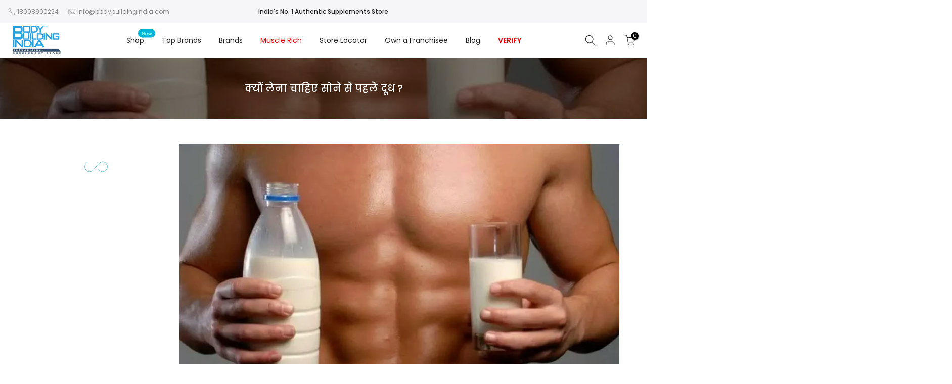

--- FILE ---
content_type: text/javascript
request_url: https://www.bodybuildingindia.com/cdn/shop/t/22/assets/fixcls.js?v=163008004864095905121743002638
body_size: -707
content:
  document.querySelector('html').classList.add('fixcls');
	document.addEventListener("DOMContentLoaded", function() {
    document.querySelector('html').classList.remove('fixcls');
});